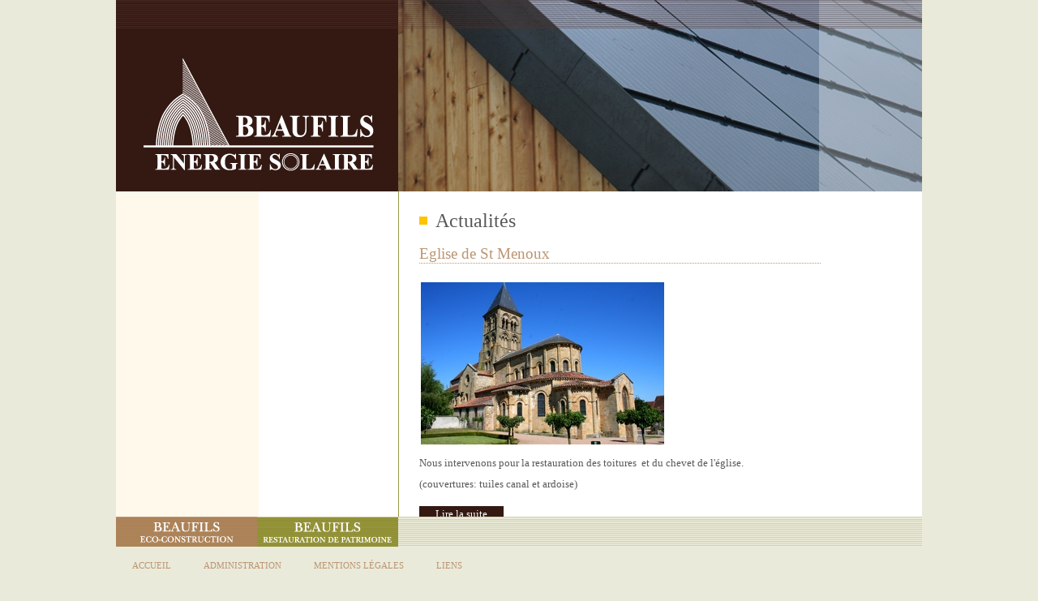

--- FILE ---
content_type: text/html; charset=UTF-8
request_url: https://www.beaufilspatrimoine.fr/94_t2_1_Actualite-Beaufils-Patrimoine-Restauration-de-patrimoine.html
body_size: 6586
content:
<!DOCTYPE html>
<html lang="fr">
<head>
  <title>Beaufils Patrimoine - Restauration de patrimoine</title>
  
  <meta http-equiv="X-UA-Compatible" content="IE=EmulateIE9" />
  <meta name="description" content="Beaufils Patrimoine - Restauration de patrimoine" />
  <meta http-equiv="Content-Type" content="text/html; charset=utf-8" />
  <meta http-equiv="pragma" content="no-cache" />
  <meta http-equiv="content-language" content="fr" />
  <meta name="author" content="CARMIE Cedric" />
  <meta name="robots" content="index, follow" />
  <meta name="viewport" content="width=device-width; initial-scale=1.0; maximum-scale=1.0; user-scalable=0;" />  
  <meta name="google-site-verification" content="vlkD54GQRjmjs4QRDmAapqtapx5YtFoU1nHM2PAosMg" />
  
  <link rel="alternate" type="application/rss+xml" title="Actualit&eacute;s - Beaufils Patrimoine - Restauration de patrimoine" href="http://www.beaufilspatrimoine.fr/actualites.xml" />

  <link rel="stylesheet" type="text/css" href="traitements/css.php?f=templates/template1/css/structure.css|templates/css/pluggins/jquery.lightbox-0.5.css|templates/css/pluggins/jquery-ui-1.8.2.custom.css|templates/css/pluggins/jquery.alerts.css|templates/css/pluggins/jquery.thickbox.css|templates/template1/css/styles.css|templates/template1/css/version_mobile.css|" media="screen, print" />  
  <link rel="stylesheet" type="text/css" href="traitements/css.php?f=templates/template1/css/version_imprimable.css" media="print" />
  <link href="http://fonts.googleapis.com/css?family=Old+Standard+TT:regular,italic,bold&subset=latin" rel="stylesheet" type="text/css" />
  
  <!--[if lte IE 6]><link type="text/css" href="templates/template1/css/structure_ie6.css" rel="stylesheet" /><![endif]-->    
  <link rel="shortcut icon" href="templates/template1/images/favicon.ico" />
  
  <!-- Google Maps -->
  <script src="http://maps.google.com/maps?file=api&amp;v=2&amp;sensor=true&amp;key=ABQIAAAAxgU343a2sWaqGh63uM9KbxRlJRej-knrhgMs-jtID0SeCpZu5RQHL-BIzVPUl2ideCP8MKADQcSCrQ" type="text/javascript"></script>
  
  <!--[if IE]>
      <script src="js/scripts/html5-ie.js"></script>
    <![endif]-->
	
  <style type="text/css">
    h1 {
	  color:#58585a;
	  background-image:url(templates/template1/images/h1_energie_solaire.jpg);
	}
  </style>
</head>

<body>
<!--[if lte IE 6]>
  <div class="ie6"><div id="article_102" class="article"><div class="contenu_auto"><p class="titre_ie6">Votre navigateur est obsol&egrave;te.</p>
<p>Vous utilisez un navigateur trop vieux, qui contient peut &ecirc;tre des failles de s&eacute;curit&eacute; et qui ne vous permet pas de b&eacute;n&eacute;ficier de toutes les fonctionnalit&eacute;s d'Internet.<br />
Pour <strong>surfer plus vite</strong> et <strong>en toute s&eacute;curit&eacute;</strong>, il vous est fortement conseill&eacute; de t&eacute;l&eacute;charger un navigateur r&eacute;cent :</p>
<p><a href="http://www.mozilla-europe.org/fr/firefox/" target="_blank">Firefox</a> &bull; <a target="_blank" href="http://www.google.com/chrome">Google Chrome</a> &bull; <a target="_blank" href="http://www.windows.fr/internet">Internet Explorer</a></p></div></div></div>
<![endif]-->

<span id="top"></span>

  <div id="wrapper">
    <div id="contenu">
      <header>
        <div id="banniere">
		  <div id="conteneur_logo">
		    <div id="logo"><a href="1_Accueil.html"><img src="templates/template1/images/logo_solaire_b.png" alt=\Beaufils, restauration de patrimoine" /></a></div>
		  </div>
		  
		  <div id="tetiaire"><img src="templates/template1/images/ban_solaire.jpg" alt="" /></div>
		  
		  <div id="filets_tetiaire"></div>
		  <div id="cadre_blanc_tetiaire"></div>
        </div>
        
        <nav id="menu_haut" role="navigation">
          
        </nav>
      </header>
                        
      <div id="centre">
        <div id="zone_encadree">
          <section id="gauche">
            
	<div class="article_gauche">
	</div>
	
	<p>&nbsp;</p>
          </section>
                
          <section id="milieu" style="border-color:<[COULEUR_MENU]>;">
            <h1>Actualités</h1>
            <div id="actualite_39" class="actualite"><h2><a href="95_39_Eglise-de-St-Menoux.html">Eglise  de St Menoux</a></h2><div class="contenu_auto"><p><img hspace="2" height="200" width="300" vspace="2" src="/contenu/fck/TB 2009 011(1).jpg" alt="Eglise de Menoux avant restauration" /></p>
<p>Nous intervenons pour la restauration des toitures&nbsp; et du chevet de l'&eacute;glise.</p>
<p>(couvertures: tuiles canal et ardoise)<img src="file:///C:/Documents%20and%20Settings/FRANCOIS%20XAVIER/Bureau/Photos%20et%20textes%20utilis%C3%A9es%20pour%20le%20site/st%20menoux/TB%202009%20011.jpg" alt="" /></p></div><p class="lire_la_suite"><a href="95_39_Eglise-de-St-Menoux.html">Lire la suite</a></p></div>
			<div style="margin-top:30px;"><a href="#" onclick="history.back(); return false;" class="retour">Retour</a></div>
          </section>
        </div>
      
	    
      </div>
    </div><!--fin contenu-->
  </div><!--fin wrapper-->
 <div id="conteneur_pied">  
	<section id="menu_bas">
          <a href="139_Eco-construction.html"><img src="templates/template1/images/beaufils-eco-construction.jpg" alt="" /></a><a href="138_Restauration-de-patrimoine.html"><img src="templates/template1/images/beaufils-restauration-de-patrimoine.jpg" alt="" /></a>
    </section>
		  
    <footer>
        <ul id="menu_2"><li><a href="1_ACCUEIL.html" accesskey="1">ACCUEIL</a></li><li><a href="3_ADMINISTRATION.html">ADMINISTRATION</a></li><li><a href="75_MENTIONS-LEGALES.html">MENTIONS LÉGALES</a></li><li><a href="137_LIENS.html">LIENS</a></li></ul>
    </footer>
 </div>		
		
  <script type="text/javascript">/* JS */ var JSjquery = document.createElement("script"); JSjquery.src = "traitements/js.php?f=lib/jquery/jquery-1.4.2.min.js|lib/jquery/jquery-ui-1.8.2.custom.min.js|lib/jquery/jquery.lightbox-0.5.js|lib/jquery/jquery.corner.js|lib/jquery/jquery.alerts.js|lib/jquery/jquery.cycle.js|lib/jquery/jquery.easing.1.1.1.js|lib/jquery/jcarousellite_1.0.1.js|lib/jquery/jquery.sliderDiaporama.js|lib/jquery/jquery.scrollToElement.js|lib/jquery/jquery.thickbox.js|lib/jquery/jquery.mousewheel.js|scripts/tailleDuTexte.js|scripts/scripts.js|scripts/langues.js|config.js|"; JSjquery.type = "text/javascript"; document.getElementsByTagName("head")[0].appendChild(JSjquery);</script>
  
 <!-- Google tag (gtag.js) -->
<script async src="https://www.googletagmanager.com/gtag/js?id=G-Z5KK7EZPNS"></script>
<script>
  window.dataLayer = window.dataLayer || [];
  function gtag(){dataLayer.push(arguments);}
  gtag('js', new Date());

  gtag('config', 'G-Z5KK7EZPNS');
</script>
</body>

</html>

--- FILE ---
content_type: text/css
request_url: https://www.beaufilspatrimoine.fr/traitements/css.php?f=templates/template1/css/structure.css|templates/css/pluggins/jquery.lightbox-0.5.css|templates/css/pluggins/jquery-ui-1.8.2.custom.css|templates/css/pluggins/jquery.alerts.css|templates/css/pluggins/jquery.thickbox.css|templates/template1/css/styles.css|templates/template1/css/version_mobile.css|
body_size: 11399
content:
/* --- C S S --- C�dric CARMIE --- iM�dia Cr�ation --- C-toucom ---------------------------------- */

	body, html {
		margin:0;
		padding:0;
		
		height:100%;
		width:100%;
		
		text-align:center;
		
		background:#eaeada url(../templates/template1/images/bg.jpg) repeat-y center;
	}

	html {
		font-size: 100%;
	}

	body {
		font-size: .8em;
		line-height: 1.3;
		
		font-family: Arial, Geneva, Verdana, Helvetica, sans-serif;
		color: black;
	}

/* ----------------------------------------------------------------------------------------------- */
/* HTML 5 */
	
	header, nav, footer, figure, section {
	  display: block;
	}
	
/* ----------------------------------------------------------------------------------------------- */
/* Conteneur global */

	#wrapper {
		position:relative;
		overflow:hidden;
		min-height:100%;
		width:100%;
	}

	#contenu {
		position:relative;
		overflow:auto;
		width:994px;
		margin:0 auto;
	}

/* ----------------------------------------------------------------------------------------------- */
/* Partie haute du site */

	header {
		position:relative;
		overflow:auto;
		width:100%;
	}
	
	header nav {
		position:relative;
		overflow:auto;
		text-align:left;
		background:#F0F0F0;
		width:100%;
	}

	#banniere {
		position:relative;
		overflow:auto;
		background:none;
		height:236px;
		width:100%;
	}
	#conteneur_logo {
		position:absolute;
		overflow:hidden;
		background-color:#341913;
		top:0;
		left:0;
		width:348px;
		height:236px;
	}
	#logo {
		position:absolute;
		overflow:hidden;
		width:287px;
		height:157px;
		top:60px;
		left:32px;
	}
	#tetiaire {
		position:absolute;
		overflow:hidden;
		width:646px;
		height:236px;
		top:0;
		left:348px;
	}
	#filets_tetiaire {
		position:absolute;
		overflow:hidden;
		z-index:10;
		width:994px;
		height:36px;
		top:0;
		left:0;
		background:url(../templates/template1/images/filets_tetiaire.png) repeat-x;
	}
	#cadre_blanc_tetiaire {
		position:absolute;
		overflow:hidden;
		width:127px;
		height:236px;
		top:0;
		right:0;
		z-index:5;
		background:#ffffff;
	}
	nav#accessibilite {
		position:absolute;
		overflow:hidden;
		height:50px;
		width:200px;
		bottom:10px;
		right:10px;
		background:#f4f4f4;
	}
	
	nav#accessibilite ul, nav#accessibilite ul li {
		margin:0;
		padding:0;
	}
	
	nav#accessibilite ul li {
		background:none;
		text-align:right;
	}
	
	#recherche {
		position:absolute;
		overflow:hidden;
		width:250px;
		height:40px;
		bottom:0;
		left:350px;
		padding:10px;
		margin:0;
		background:#f4f4f4;
	}
	
	#recherche form,
	#recherche p {
		margin:0;
		padding:0;
		text-align:left;
	}
	
	#input_recherche {
		width:170px;
	}
	
	/*  ------------------------------------------ */
	
	#menu_haut ul {
		overflow:hidden;
		padding:0;
		margin:0;
		padding-left:176px;
	}
	#menu_haut ul li {
		padding:0;
		margin:0;
		display:inline;
		float:left;
		background:none;
		border-right:1px solid #ffffff;
	}
	#menu_haut ul li a {
		width:162px;
		padding:5px;
		display:block;
		font-family: "Times New Roman",Times,serif;
		text-align:center;
		color:#ffffff;
		font-size:13px;
		font-weight:bold;
	}
	#menu_haut ul li a:hover,
	#menu_haut ul li a.active_menu {
		background:#58585a;
	}
	#menu_haut ul li a:active {
		text-decoration:none;
	}
	
	#menu_haut #menu_5 {
		background:#432720; /* #7d7f15 */
	}
	#menu_haut #menu_6 {
		background:#7d7f15;
	}
	#menu_haut #menu_7 {
		background:#fdc300;
	}
	#menu_haut #menu_8 {
		background:#aa8053;
	}	
	
	/*  ------------------------------------------ */
	
	/*
	.ui-autocomplete {
		margin:0;
		padding:0;
		background:green;
	}
	.ui-autocomplete li {
		margin:0;
		padding:0;
		background:#ffffff;
		font-size:12px;
	}
	.ui-autocomplete li a {
		-moz-border-radius: 0px; 
		-webkit-border-radius: 0px; 
		border-radius: 0px;
		border-bottom:1px solid #f4f4f4;
		padding:20px;
	}
	.ui-autocomplete li a:hover,
	.ui-autocomplete li a:active {
		border:none;		
		background:#48af28;
		color:#ffffff;
		text-shadow:0 -1px 1px #565656;
	}*/

/* ----------------------------------------------------------------------------------------------- */
/* Partie centrale du site Internet */

	#centre {
		position:relative;
		overflow:auto;
		width:100%;
		margin-top:0;
		text-align:left;
		
	}

/* ----------------------------------------------------------------------------------------------- */
/* Calque contenant l'ombre */

	#zone_encadree {
		position:relative;
		overflow:auto;
		padding:0;
		padding-bottom:83px;
		background:url(../templates/template1/images/bg_gauche.jpg) repeat-y;
	}

/* ----------------------------------------------------------------------------------------------- */
/* Partie gauche du site */

	section#gauche {
		position:relative;
		overflow:hidden;
		float:left;
		width:348px;
	}
	
	.article_gauche {
		position:relative;
		overflow:hidden;
		margin-left:176px;
		width:172px;
	}
	.article_gauche p{
		margin:0;
		padding:0; 
	}
	
	.article .tableau_de_bord {
		border:none;
		background:none;
		padding:0;
		
	}

/* ----------------------------------------------------------------------------------------------- */
/* Contenu du site */

	section#milieu {
		position:relative;
		overflow:auto;
		float:left;
		width:495px;
		padding:10px;
		padding-top:20px;
		padding-right:125px;
		padding-left:25px;
		border-left:1px solid #989a46;
	}

/* ----------------------------------------------------------------------------------------------- */
/* Pied de page du site */
	#conteneur_pied{
		position: fixed;
		bottom: 0;
		height: 83px;
		left: 0;
		overflow: auto;
		width: 100%;
		z-index: 10;
		
	}

	section#menu_bas {
		position:relative;
		overflow:hidden;
		margin:0 auto;
		text-align:left;
		
		width:994px;
		height:37px;
		
		background:url(../templates/template1/images/filets_bas.jpg) repeat-x;
	}

	footer {
		position:relative;
		overflow:auto;
		margin:0 auto;
		text-align:left;
		
		width:994px;
		
		padding-top:15px;
		padding-bottom:15px;
		background:#eaeada;
	}

	footer ul, footer li {
		padding:0;
		margin:0;
	}

	footer ul li
	{
		display:inline;
		padding-left:20px;
		padding-right:20px;
		background:none;
	}

	footer ul li a
	{
		display:inline;	
		font-size:11px;
		color:#BB9572;
	}

	footer ul li a:hover
	{
		display:inline;
	}

/* ----------------------------------------------------------------------------------------------- */
/* Haut de page */

	#haut_de_page {
		position:fixed;
		width:80px;
		bottom:0px;
		right:0px;
		display:none;
		background:#bda086 url(../contenu/images/haut-de-page.png) no-repeat 10px 10px;
		color:#fff;
		z-index:15;
		text-align:left;
		padding:10px;
		padding-left:35px;
		cursor:pointer;
		/*text-shadow:0px -1px 1px #ffffff;*/
	}

/* ----------------------------------------------------------------------------------------------- */

	.contenu_auto {
		overflow:auto;
	}

	.lire_la_suite {
		text-align:right;
	}
	
	.lire_la_suite a {
		display:block;
		width:100px;
		text-align:center;
		background:#341913;
		color:#ffffff;
		padding:2px;
	}
	
	.lire_la_suite a:hover {
		color:#d9d9d9;
	}


	#plan_d_acces {
		position:relative;
		overflow:hidden;
		width:172px;
		height:411px;
	}
/**
 * jQuery lightBox plugin
 * This jQuery plugin was inspired and based on Lightbox 2 by Lokesh Dhakar (http://www.huddletogether.com/projects/lightbox2/)
 * and adapted to me for use like a plugin from jQuery.
 * @name jquery-lightbox-0.5.css
 * @author Leandro Vieira Pinho - http://leandrovieira.com
 * @version 0.5
 * @date April 11, 2008
 * @category jQuery plugin
 * @copyright (c) 2008 Leandro Vieira Pinho (leandrovieira.com)
 * @license CC Attribution-No Derivative Works 2.5 Brazil - http://creativecommons.org/licenses/by-nd/2.5/br/deed.en_US
 * @example Visit http://leandrovieira.com/projects/jquery/lightbox/ for more informations about this jQuery plugin
 */
#jquery-overlay {
	position: absolute;
	top: 0;
	left: 0;
	z-index: 90;
	width: 100%;
	height: 500px;
}
#jquery-lightbox {
	position: absolute;
	top: 0;
	left: 0;
	width: 100%;
	z-index: 100;
	text-align: center;
	line-height: 0;
}
#jquery-lightbox a img { border: none; }
#lightbox-container-image-box {
	position: relative;
	background-color: #fff;
	width: 250px;
	height: 250px;
	margin: 0 auto;
}
#lightbox-container-image { padding: 10px; }
#lightbox-loading {
	position: absolute;
	top: 40%;
	left: 0%;
	height: 25%;
	width: 100%;
	text-align: center;
	line-height: 0;
}
#lightbox-nav {
	position: absolute;
	top: 0;
	left: 0;
	height: 100%;
	width: 100%;
	z-index: 10;
}
#lightbox-container-image-box > #lightbox-nav { left: 0; }
#lightbox-nav a { outline: none;}
#lightbox-nav-btnPrev, #lightbox-nav-btnNext {
	width: 49%;
	height: 100%;
	/* zoom: 1; */
	display: block;
}
#lightbox-nav-btnPrev { 
	left: 0; 
	float: left;
}
#lightbox-nav-btnNext { 
	right: 0; 
	float: right;
}
#lightbox-container-image-data-box {
	font: 10px Verdana, Helvetica, sans-serif;
	background-color: #fff;
	margin: 0 auto;
	line-height: 1.4em;
	overflow: auto;
	width: 100%;
	padding: 0 10px 0;
}
#lightbox-container-image-data {
	padding: 0 10px; 
	color: #666; 
}
#lightbox-container-image-data #lightbox-image-details { 
	width: 70%; 
	float: left; 
	text-align: left; 
}	
#lightbox-image-details-caption { font-weight: bold; }
#lightbox-image-details-currentNumber {
	display: block; 
	clear: left; 
	padding-bottom: 1.0em;	
}			
#lightbox-secNav-btnClose {
	width: 66px; 
	float: right;
	padding-bottom: 0.7em;	
}
/*
* jQuery UI CSS Framework
* Copyright (c) 2010 AUTHORS.txt (http://jqueryui.com/about)
* Dual licensed under the MIT (MIT-LICENSE.txt) and GPL (GPL-LICENSE.txt) licenses.
*/

/* Layout helpers
----------------------------------*/
.ui-helper-hidden { display: none; }
.ui-helper-hidden-accessible { position: absolute; left: -99999999px; }
.ui-helper-reset { margin: 0; padding: 0; border: 0; outline: 0; line-height: 1.3; text-decoration: none; font-size: 100%; list-style: none; }
.ui-helper-clearfix:after { content: "."; display: block; height: 0; clear: both; visibility: hidden; }
.ui-helper-clearfix { display: inline-block; }
/* required comment for clearfix to work in Opera \*/
* html .ui-helper-clearfix { height:1%; }
.ui-helper-clearfix { display:block; }
/* end clearfix */
.ui-helper-zfix { width: 100%; height: 100%; top: 0; left: 0; position: absolute; opacity: 0; filter:Alpha(Opacity=0); }


/* Interaction Cues
----------------------------------*/
.ui-state-disabled { cursor: default !important; }


/* Icons
----------------------------------*/

/* states and images */
.ui-icon { display: block; text-indent: -99999px; overflow: hidden; background-repeat: no-repeat; }


/* Misc visuals
----------------------------------*/

/* Overlays */
.ui-widget-overlay { position: absolute; top: 0; left: 0; width: 100%; height: 100%; }


/*
* jQuery UI CSS Framework
* Copyright (c) 2010 AUTHORS.txt (http://jqueryui.com/about)
* Dual licensed under the MIT (MIT-LICENSE.txt) and GPL (GPL-LICENSE.txt) licenses.
* To view and modify this theme, visit http://jqueryui.com/themeroller/?ffDefault=Trebuchet%20MS,%20Tahoma,%20Verdana,%20Arial,%20sans-serif&fwDefault=bold&fsDefault=1.1em&cornerRadius=4px&bgColorHeader=f6a828&bgTextureHeader=12_gloss_wave.png&bgImgOpacityHeader=35&borderColorHeader=e78f08&fcHeader=ffffff&iconColorHeader=ffffff&bgColorContent=eeeeee&bgTextureContent=03_highlight_soft.png&bgImgOpacityContent=100&borderColorContent=dddddd&fcContent=333333&iconColorContent=222222&bgColorDefault=f6f6f6&bgTextureDefault=02_glass.png&bgImgOpacityDefault=100&borderColorDefault=cccccc&fcDefault=1c94c4&iconColorDefault=ef8c08&bgColorHover=fdf5ce&bgTextureHover=02_glass.png&bgImgOpacityHover=100&borderColorHover=fbcb09&fcHover=c77405&iconColorHover=ef8c08&bgColorActive=ffffff&bgTextureActive=02_glass.png&bgImgOpacityActive=65&borderColorActive=fbd850&fcActive=eb8f00&iconColorActive=ef8c08&bgColorHighlight=ffe45c&bgTextureHighlight=03_highlight_soft.png&bgImgOpacityHighlight=75&borderColorHighlight=fed22f&fcHighlight=363636&iconColorHighlight=228ef1&bgColorError=b81900&bgTextureError=08_diagonals_thick.png&bgImgOpacityError=18&borderColorError=cd0a0a&fcError=ffffff&iconColorError=ffd27a&bgColorOverlay=666666&bgTextureOverlay=08_diagonals_thick.png&bgImgOpacityOverlay=20&opacityOverlay=50&bgColorShadow=000000&bgTextureShadow=01_flat.png&bgImgOpacityShadow=10&opacityShadow=20&thicknessShadow=5px&offsetTopShadow=-5px&offsetLeftShadow=-5px&cornerRadiusShadow=5px
*/


/* Component containers
----------------------------------*/
.ui-widget { font-family: Arial, Trebuchet MS, Tahoma, Verdana, sans-serif; font-size: 12px; }
.ui-widget .ui-widget { font-size: 1em; }
.ui-widget input, .ui-widget select, .ui-widget textarea, .ui-widget button { font-family: Arial, Trebuchet MS, Tahoma, Verdana, sans-serif; font-size: 1em; }
.ui-widget-content { border: 1px solid #dddddd; background: #eeeeee url(../contenu/images/pluggins/ui-bg_highlight-soft_100_eeeeee_1x100.png) 50% top repeat-x; color: #333333; }
.ui-widget-content a { color: #333333; }
.ui-widget-header { border: 1px solid #666666; background: #341913 url(../contenu/images/pluggins/ui-bg_gloss-wave_35_f6a828_500x100.png) 50% 50% repeat-x; color: #ffffff; font-weight: bold; }
.ui-widget-header a { color: #341913; }

/* Interaction states
----------------------------------*/
.ui-state-default, .ui-widget-content .ui-state-default, .ui-widget-header .ui-state-default { border: 1px solid #cccccc; background: #f6f6f6 url(../contenu/images/pluggins/ui-bg_glass_100_f6f6f6_1x400.png) 50% 50% repeat-x; font-weight: bold; color: #341913; }
.ui-state-default a, .ui-state-default a:link, .ui-state-default a:visited { color: #341913; text-decoration: none; }
.ui-state-hover, .ui-widget-content .ui-state-hover, .ui-widget-header .ui-state-hover, .ui-state-focus, .ui-widget-content .ui-state-focus, .ui-widget-header .ui-state-focus { border: 1px solid #666666; background: #e8e8e8 url(../contenu/images/ui-bg_glass_100_fdf5ce_1x400.png) 50% 50% repeat-x; font-weight: bold; color: #341913; }
.ui-state-hover a, .ui-state-hover a:hover { color: #a87a51; background:#fff;	font-weight:bold; text-decoration: none; }
.ui-state-active, .ui-widget-content .ui-state-active, .ui-widget-header .ui-state-active { border: 1px solid #666666; background: #ffffff url(../contenu/images/pluggins/ui-bg_glass_65_ffffff_1x400.png) 50% 50% repeat-x; font-weight: bold; color: #666666; }
.ui-state-active a, .ui-state-active a:link, .ui-state-active a:visited { color: #bb9573; text-decoration: none; }
.ui-widget :active { outline: none; }

/* Interaction Cues
----------------------------------*/
.ui-state-highlight, .ui-widget-content .ui-state-highlight, .ui-widget-header .ui-state-highlight  {border: 1px solid #a9d79b; background: #ffe45c url(../contenu/images/pluggins/ui-bg_highlight-soft_75_ffe45c_1x100.png) 50% top repeat-x; color: #363636; }
.ui-state-highlight a, .ui-widget-content .ui-state-highlight a,.ui-widget-header .ui-state-highlight a { color: #363636; }
.ui-state-error, .ui-widget-content .ui-state-error, .ui-widget-header .ui-state-error {border: 1px solid #cd0a0a; background: #b81900 url(../contenu/images/pluggins/ui-bg_diagonals-thick_18_b81900_40x40.png) 50% 50% repeat; color: #341913; }
.ui-state-error a, .ui-widget-content .ui-state-error a, .ui-widget-header .ui-state-error a { color: #341913; }
.ui-state-error-text, .ui-widget-content .ui-state-error-text, .ui-widget-header .ui-state-error-text { color: #341913; }
.ui-priority-primary, .ui-widget-content .ui-priority-primary, .ui-widget-header .ui-priority-primary { font-weight: bold; }
.ui-priority-secondary, .ui-widget-content .ui-priority-secondary,  .ui-widget-header .ui-priority-secondary { opacity: .7; filter:Alpha(Opacity=70); font-weight: normal; }
.ui-state-disabled, .ui-widget-content .ui-state-disabled, .ui-widget-header .ui-state-disabled { opacity: .35; filter:Alpha(Opacity=35); background-image: none; }

/* Icons
----------------------------------*/

/* states and images */
.ui-icon { width: 16px; height: 16px; background-image: url(../contenu/images/pluggins/ui-icons_222222_256x240.png); }
.ui-widget-content .ui-icon {background-image: url(../contenu/images/pluggins/ui-icons_222222_256x240.png); }
.ui-widget-header .ui-icon {background-image: url(../contenu/images/pluggins/ui-icons_ffffff_256x240.png); }
.ui-state-default .ui-icon { background-image: url(../contenu/images/pluggins/ui-icons_ef8c08_256x240.png); }
.ui-state-hover .ui-icon, .ui-state-focus .ui-icon {background-image: url(../contenu/images/pluggins/ui-icons_ef8c08_256x240.png); }
.ui-state-active .ui-icon {background-image: url(../contenu/images/pluggins/ui-icons_ef8c08_256x240.png); }
.ui-state-highlight .ui-icon {background-image: url(../contenu/images/pluggins/ui-icons_228ef1_256x240.png); }
.ui-state-error .ui-icon, .ui-state-error-text .ui-icon {background-image: url(../contenu/images/pluggins/ui-icons_ffd27a_256x240.png); }

/* positioning */
.ui-icon-carat-1-n { background-position: 0 0; }
.ui-icon-carat-1-ne { background-position: -16px 0; }
.ui-icon-carat-1-e { background-position: -32px 0; }
.ui-icon-carat-1-se { background-position: -48px 0; }
.ui-icon-carat-1-s { background-position: -64px 0; }
.ui-icon-carat-1-sw { background-position: -80px 0; }
.ui-icon-carat-1-w { background-position: -96px 0; }
.ui-icon-carat-1-nw { background-position: -112px 0; }
.ui-icon-carat-2-n-s { background-position: -128px 0; }
.ui-icon-carat-2-e-w { background-position: -144px 0; }
.ui-icon-triangle-1-n { background-position: 0 -16px; }
.ui-icon-triangle-1-ne { background-position: -16px -16px; }
.ui-icon-triangle-1-e { background-position: -32px -16px; }
.ui-icon-triangle-1-se { background-position: -48px -16px; }
.ui-icon-triangle-1-s { background-position: -64px -16px; }
.ui-icon-triangle-1-sw { background-position: -80px -16px; }
.ui-icon-triangle-1-w { background-position: -96px -16px; }
.ui-icon-triangle-1-nw { background-position: -112px -16px; }
.ui-icon-triangle-2-n-s { background-position: -128px -16px; }
.ui-icon-triangle-2-e-w { background-position: -144px -16px; }
.ui-icon-arrow-1-n { background-position: 0 -32px; }
.ui-icon-arrow-1-ne { background-position: -16px -32px; }
.ui-icon-arrow-1-e { background-position: -32px -32px; }
.ui-icon-arrow-1-se { background-position: -48px -32px; }
.ui-icon-arrow-1-s { background-position: -64px -32px; }
.ui-icon-arrow-1-sw { background-position: -80px -32px; }
.ui-icon-arrow-1-w { background-position: -96px -32px; }
.ui-icon-arrow-1-nw { background-position: -112px -32px; }
.ui-icon-arrow-2-n-s { background-position: -128px -32px; }
.ui-icon-arrow-2-ne-sw { background-position: -144px -32px; }
.ui-icon-arrow-2-e-w { background-position: -160px -32px; }
.ui-icon-arrow-2-se-nw { background-position: -176px -32px; }
.ui-icon-arrowstop-1-n { background-position: -192px -32px; }
.ui-icon-arrowstop-1-e { background-position: -208px -32px; }
.ui-icon-arrowstop-1-s { background-position: -224px -32px; }
.ui-icon-arrowstop-1-w { background-position: -240px -32px; }
.ui-icon-arrowthick-1-n { background-position: 0 -48px; }
.ui-icon-arrowthick-1-ne { background-position: -16px -48px; }
.ui-icon-arrowthick-1-e { background-position: -32px -48px; }
.ui-icon-arrowthick-1-se { background-position: -48px -48px; }
.ui-icon-arrowthick-1-s { background-position: -64px -48px; }
.ui-icon-arrowthick-1-sw { background-position: -80px -48px; }
.ui-icon-arrowthick-1-w { background-position: -96px -48px; }
.ui-icon-arrowthick-1-nw { background-position: -112px -48px; }
.ui-icon-arrowthick-2-n-s { background-position: -128px -48px; }
.ui-icon-arrowthick-2-ne-sw { background-position: -144px -48px; }
.ui-icon-arrowthick-2-e-w { background-position: -160px -48px; }
.ui-icon-arrowthick-2-se-nw { background-position: -176px -48px; }
.ui-icon-arrowthickstop-1-n { background-position: -192px -48px; }
.ui-icon-arrowthickstop-1-e { background-position: -208px -48px; }
.ui-icon-arrowthickstop-1-s { background-position: -224px -48px; }
.ui-icon-arrowthickstop-1-w { background-position: -240px -48px; }
.ui-icon-arrowreturnthick-1-w { background-position: 0 -64px; }
.ui-icon-arrowreturnthick-1-n { background-position: -16px -64px; }
.ui-icon-arrowreturnthick-1-e { background-position: -32px -64px; }
.ui-icon-arrowreturnthick-1-s { background-position: -48px -64px; }
.ui-icon-arrowreturn-1-w { background-position: -64px -64px; }
.ui-icon-arrowreturn-1-n { background-position: -80px -64px; }
.ui-icon-arrowreturn-1-e { background-position: -96px -64px; }
.ui-icon-arrowreturn-1-s { background-position: -112px -64px; }
.ui-icon-arrowrefresh-1-w { background-position: -128px -64px; }
.ui-icon-arrowrefresh-1-n { background-position: -144px -64px; }
.ui-icon-arrowrefresh-1-e { background-position: -160px -64px; }
.ui-icon-arrowrefresh-1-s { background-position: -176px -64px; }
.ui-icon-arrow-4 { background-position: 0 -80px; }
.ui-icon-arrow-4-diag { background-position: -16px -80px; }
.ui-icon-extlink { background-position: -32px -80px; }
.ui-icon-newwin { background-position: -48px -80px; }
.ui-icon-refresh { background-position: -64px -80px; }
.ui-icon-shuffle { background-position: -80px -80px; }
.ui-icon-transfer-e-w { background-position: -96px -80px; }
.ui-icon-transferthick-e-w { background-position: -112px -80px; }
.ui-icon-folder-collapsed { background-position: 0 -96px; }
.ui-icon-folder-open { background-position: -16px -96px; }
.ui-icon-document { background-position: -32px -96px; }
.ui-icon-document-b { background-position: -48px -96px; }
.ui-icon-note { background-position: -64px -96px; }
.ui-icon-mail-closed { background-position: -80px -96px; }
.ui-icon-mail-open { background-position: -96px -96px; }
.ui-icon-suitcase { background-position: -112px -96px; }
.ui-icon-comment { background-position: -128px -96px; }
.ui-icon-person { background-position: -144px -96px; }
.ui-icon-print { background-position: -160px -96px; }
.ui-icon-trash { background-position: -176px -96px; }
.ui-icon-locked { background-position: -192px -96px; }
.ui-icon-unlocked { background-position: -208px -96px; }
.ui-icon-bookmark { background-position: -224px -96px; }
.ui-icon-tag { background-position: -240px -96px; }
.ui-icon-home { background-position: 0 -112px; }
.ui-icon-flag { background-position: -16px -112px; }
.ui-icon-calendar { background-position: -32px -112px; }
.ui-icon-cart { background-position: -48px -112px; }
.ui-icon-pencil { background-position: -64px -112px; }
.ui-icon-clock { background-position: -80px -112px; }
.ui-icon-disk { background-position: -96px -112px; }
.ui-icon-calculator { background-position: -112px -112px; }
.ui-icon-zoomin { background-position: -128px -112px; }
.ui-icon-zoomout { background-position: -144px -112px; }
.ui-icon-search { background-position: -160px -112px; }
.ui-icon-wrench { background-position: -176px -112px; }
.ui-icon-gear { background-position: -192px -112px; }
.ui-icon-heart { background-position: -208px -112px; }
.ui-icon-star { background-position: -224px -112px; }
.ui-icon-link { background-position: -240px -112px; }
.ui-icon-cancel { background-position: 0 -128px; }
.ui-icon-plus { background-position: -16px -128px; }
.ui-icon-plusthick { background-position: -32px -128px; }
.ui-icon-minus { background-position: -48px -128px; }
.ui-icon-minusthick { background-position: -64px -128px; }
.ui-icon-close { background-position: -80px -128px; }
.ui-icon-closethick { background-position: -96px -128px; }
.ui-icon-key { background-position: -112px -128px; }
.ui-icon-lightbulb { background-position: -128px -128px; }
.ui-icon-scissors { background-position: -144px -128px; }
.ui-icon-clipboard { background-position: -160px -128px; }
.ui-icon-copy { background-position: -176px -128px; }
.ui-icon-contact { background-position: -192px -128px; }
.ui-icon-image { background-position: -208px -128px; }
.ui-icon-video { background-position: -224px -128px; }
.ui-icon-script { background-position: -240px -128px; }
.ui-icon-alert { background-position: 0 -144px; }
.ui-icon-info { background-position: -16px -144px; }
.ui-icon-notice { background-position: -32px -144px; }
.ui-icon-help { background-position: -48px -144px; }
.ui-icon-check { background-position: -64px -144px; }
.ui-icon-bullet { background-position: -80px -144px; }
.ui-icon-radio-off { background-position: -96px -144px; }
.ui-icon-radio-on { background-position: -112px -144px; }
.ui-icon-pin-w { background-position: -128px -144px; }
.ui-icon-pin-s { background-position: -144px -144px; }
.ui-icon-play { background-position: 0 -160px; }
.ui-icon-pause { background-position: -16px -160px; }
.ui-icon-seek-next { background-position: -32px -160px; }
.ui-icon-seek-prev { background-position: -48px -160px; }
.ui-icon-seek-end { background-position: -64px -160px; }
.ui-icon-seek-start { background-position: -80px -160px; }
/* ui-icon-seek-first is deprecated, use ui-icon-seek-start instead */
.ui-icon-seek-first { background-position: -80px -160px; }
.ui-icon-stop { background-position: -96px -160px; }
.ui-icon-eject { background-position: -112px -160px; }
.ui-icon-volume-off { background-position: -128px -160px; }
.ui-icon-volume-on { background-position: -144px -160px; }
.ui-icon-power { background-position: 0 -176px; }
.ui-icon-signal-diag { background-position: -16px -176px; }
.ui-icon-signal { background-position: -32px -176px; }
.ui-icon-battery-0 { background-position: -48px -176px; }
.ui-icon-battery-1 { background-position: -64px -176px; }
.ui-icon-battery-2 { background-position: -80px -176px; }
.ui-icon-battery-3 { background-position: -96px -176px; }
.ui-icon-circle-plus { background-position: 0 -192px; }
.ui-icon-circle-minus { background-position: -16px -192px; }
.ui-icon-circle-close { background-position: -32px -192px; }
.ui-icon-circle-triangle-e { background-position: -48px -192px; }
.ui-icon-circle-triangle-s { background-position: -64px -192px; }
.ui-icon-circle-triangle-w { background-position: -80px -192px; }
.ui-icon-circle-triangle-n { background-position: -96px -192px; }
.ui-icon-circle-arrow-e { background-position: -112px -192px; }
.ui-icon-circle-arrow-s { background-position: -128px -192px; }
.ui-icon-circle-arrow-w { background-position: -144px -192px; }
.ui-icon-circle-arrow-n { background-position: -160px -192px; }
.ui-icon-circle-zoomin { background-position: -176px -192px; }
.ui-icon-circle-zoomout { background-position: -192px -192px; }
.ui-icon-circle-check { background-position: -208px -192px; }
.ui-icon-circlesmall-plus { background-position: 0 -208px; }
.ui-icon-circlesmall-minus { background-position: -16px -208px; }
.ui-icon-circlesmall-close { background-position: -32px -208px; }
.ui-icon-squaresmall-plus { background-position: -48px -208px; }
.ui-icon-squaresmall-minus { background-position: -64px -208px; }
.ui-icon-squaresmall-close { background-position: -80px -208px; }
.ui-icon-grip-dotted-vertical { background-position: 0 -224px; }
.ui-icon-grip-dotted-horizontal { background-position: -16px -224px; }
.ui-icon-grip-solid-vertical { background-position: -32px -224px; }
.ui-icon-grip-solid-horizontal { background-position: -48px -224px; }
.ui-icon-gripsmall-diagonal-se { background-position: -64px -224px; }
.ui-icon-grip-diagonal-se { background-position: -80px -224px; }


/* Misc visuals
----------------------------------*/

/* Corner radius */
.ui-corner-tl { -moz-border-radius-topleft: 4px; -webkit-border-top-left-radius: 4px; border-top-left-radius: 4px; }
.ui-corner-tr { -moz-border-radius-topright: 4px; -webkit-border-top-right-radius: 4px; border-top-right-radius: 4px; }
.ui-corner-bl { -moz-border-radius-bottomleft: 4px; -webkit-border-bottom-left-radius: 4px; border-bottom-left-radius: 4px; }
.ui-corner-br { -moz-border-radius-bottomright: 4px; -webkit-border-bottom-right-radius: 4px; border-bottom-right-radius: 4px; }
.ui-corner-top { -moz-border-radius-topleft: 4px; -webkit-border-top-left-radius: 4px; border-top-left-radius: 4px; -moz-border-radius-topright: 4px; -webkit-border-top-right-radius: 4px; border-top-right-radius: 4px; }
.ui-corner-bottom { -moz-border-radius-bottomleft: 4px; -webkit-border-bottom-left-radius: 4px; border-bottom-left-radius: 4px; -moz-border-radius-bottomright: 4px; -webkit-border-bottom-right-radius: 4px; border-bottom-right-radius: 4px; }
.ui-corner-right {  -moz-border-radius-topright: 4px; -webkit-border-top-right-radius: 4px; border-top-right-radius: 4px; -moz-border-radius-bottomright: 4px; -webkit-border-bottom-right-radius: 4px; border-bottom-right-radius: 4px; }
.ui-corner-left { -moz-border-radius-topleft: 4px; -webkit-border-top-left-radius: 4px; border-top-left-radius: 4px; -moz-border-radius-bottomleft: 4px; -webkit-border-bottom-left-radius: 4px; border-bottom-left-radius: 4px; }
.ui-corner-all { -moz-border-radius: 4px; -webkit-border-radius: 4px; border-radius: 4px; }

/* Overlays */
.ui-widget-overlay { background: #666666 url(../contenu/images/pluggins/ui-bg_diagonals-thick_20_666666_40x40.png) 50% 50% repeat; opacity: .50;filter:Alpha(Opacity=50); }
.ui-widget-shadow { margin: -5px 0 0 -5px; padding: 5px; background: #000000 url(../contenu/images/pluggins/ui-bg_flat_10_000000_40x100.png) 50% 50% repeat-x; opacity: .20;filter:Alpha(Opacity=20); -moz-border-radius: 5px; -webkit-border-radius: 5px; border-radius: 5px; }/* Resizable
----------------------------------*/
.ui-resizable { position: relative;}
.ui-resizable-handle { position: absolute;font-size: 0.1px;z-index: 99999; display: block;}
.ui-resizable-disabled .ui-resizable-handle, .ui-resizable-autohide .ui-resizable-handle { display: none; }
.ui-resizable-n { cursor: n-resize; height: 7px; width: 100%; top: -5px; left: 0; }
.ui-resizable-s { cursor: s-resize; height: 7px; width: 100%; bottom: -5px; left: 0; }
.ui-resizable-e { cursor: e-resize; width: 7px; right: -5px; top: 0; height: 100%; }
.ui-resizable-w { cursor: w-resize; width: 7px; left: -5px; top: 0; height: 100%; }
.ui-resizable-se { cursor: se-resize; width: 12px; height: 12px; right: 1px; bottom: 1px; }
.ui-resizable-sw { cursor: sw-resize; width: 9px; height: 9px; left: -5px; bottom: -5px; }
.ui-resizable-nw { cursor: nw-resize; width: 9px; height: 9px; left: -5px; top: -5px; }
.ui-resizable-ne { cursor: ne-resize; width: 9px; height: 9px; right: -5px; top: -5px;}/* Selectable
----------------------------------*/
.ui-selectable-helper { border:1px dotted black }
/* Accordion
----------------------------------*/
.ui-accordion .ui-accordion-header { cursor: pointer; position: relative; margin-top: 1px; zoom: 1; }
.ui-accordion .ui-accordion-li-fix { display: inline; }
.ui-accordion .ui-accordion-header-active { border-bottom: 0 !important; }
.ui-accordion .ui-accordion-header a { display: block; font-size: 1em; padding: .5em .5em .5em .7em; }
/* IE7-/Win - Fix extra vertical space in lists */
.ui-accordion a { zoom: 1; }
.ui-accordion-icons .ui-accordion-header a { padding-left: 2.2em; }
.ui-accordion .ui-accordion-header .ui-icon { position: absolute; left: .5em; top: 50%; margin-top: -8px; }
.ui-accordion .ui-accordion-content { padding: 1em 2.2em; border-top: 0; margin-top: -2px; position: relative; top: 1px; margin-bottom: 2px; overflow: auto; display: none; zoom: 1; }
.ui-accordion .ui-accordion-content-active { display: block; }/* Autocomplete
----------------------------------*/
.ui-autocomplete { position: absolute; cursor: default; }	
.ui-autocomplete-loading { background: white url('../contenu/images/pluggins/ui-anim_basic_16x16.gif') right center no-repeat; }

/* workarounds */
* html .ui-autocomplete { width:1px; } /* without this, the menu expands to 100% in IE6 */

/* Menu
----------------------------------*/
.ui-menu {
	list-style:none;
	padding: 2px;
	margin: 0;
	display:block;
}
.ui-menu .ui-menu {
	margin-top: -3px;
}
.ui-menu .ui-menu-item {
	margin:0;
	padding: 0;
	zoom: 1;
	float: left;
	clear: left;
	width: 100%;
}
.ui-menu .ui-menu-item a {
	text-decoration:none;
	display:block;
	padding:.2em .4em;
	line-height:1.5;
	zoom:1;
}
.ui-menu .ui-menu-item a.ui-state-hover,
.ui-menu .ui-menu-item a.ui-state-active {
	font-weight: normal;
	margin: -1px;
}
/* Button
----------------------------------*/

.ui-button { display: inline-block; position: relative; padding: 0; margin-right: .1em; text-decoration: none !important; cursor: pointer; text-align: center; zoom: 1; overflow: visible; } /* the overflow property removes extra width in IE */
.ui-button-icon-only { width: 2.2em; } /* to make room for the icon, a width needs to be set here */
button.ui-button-icon-only { width: 2.4em; } /* button elements seem to need a little more width */
.ui-button-icons-only { width: 3.4em; } 
button.ui-button-icons-only { width: 3.7em; } 

/*button text element */
.ui-button .ui-button-text { display: block; line-height: 1.4;  }
.ui-button-text-only .ui-button-text { padding: .4em 1em; }
.ui-button-icon-only .ui-button-text, .ui-button-icons-only .ui-button-text { padding: .4em; text-indent: -9999999px; }
.ui-button-text-icon .ui-button-text, .ui-button-text-icons .ui-button-text { padding: .4em 1em .4em 2.1em; }
.ui-button-text-icons .ui-button-text { padding-left: 2.1em; padding-right: 2.1em; }
/* no icon support for input elements, provide padding by default */
input.ui-button { padding: .4em 1em; }

/*button icon element(s) */
.ui-button-icon-only .ui-icon, .ui-button-text-icon .ui-icon, .ui-button-text-icons .ui-icon, .ui-button-icons-only .ui-icon { position: absolute; top: 50%; margin-top: -8px; }
.ui-button-icon-only .ui-icon { left: 50%; margin-left: -8px; }
.ui-button-text-icon .ui-button-icon-primary, .ui-button-text-icons .ui-button-icon-primary, .ui-button-icons-only .ui-button-icon-primary { left: .5em; }
.ui-button-text-icons .ui-button-icon-secondary, .ui-button-icons-only .ui-button-icon-secondary { right: .5em; }

/*button sets*/
.ui-buttonset { margin-right: 7px; }
.ui-buttonset .ui-button { margin-left: 0; margin-right: -.3em; }

/* workarounds */
button.ui-button::-moz-focus-inner { border: 0; padding: 0; } /* reset extra padding in Firefox */





/* Dialog
----------------------------------*/
.ui-dialog { position: absolute; padding: .2em; width: 300px; overflow: hidden; }
.ui-dialog .ui-dialog-titlebar { padding: .5em 1em .3em; position: relative;  }
.ui-dialog .ui-dialog-title { float: left; margin: .1em 16px .2em 0; } 
.ui-dialog .ui-dialog-titlebar-close { position: absolute; right: .3em; top: 50%; width: 19px; margin: -10px 0 0 0; padding: 1px; height: 18px; }
.ui-dialog .ui-dialog-titlebar-close span { display: block; margin: 1px; }
.ui-dialog .ui-dialog-titlebar-close:hover, .ui-dialog .ui-dialog-titlebar-close:focus { padding: 0; }
.ui-dialog .ui-dialog-content { border: 0; padding: .5em 1em; background: none; overflow: auto; zoom: 1; }
.ui-dialog .ui-dialog-buttonpane { text-align: left; border-width: 1px 0 0 0; background-image: none; margin: .5em 0 0 0; padding: .3em 1em .5em .4em; }
.ui-dialog .ui-dialog-buttonpane button { float: right; margin: .5em .4em .5em 0; cursor: pointer; padding: .2em .6em .3em .6em; line-height: 1.4em; width:auto; overflow:visible; }
.ui-dialog .ui-resizable-se { width: 14px; height: 14px; right: 3px; bottom: 3px; }
.ui-draggable .ui-dialog-titlebar { cursor: move; }
/* Slider
----------------------------------*/
.ui-slider { position: relative; text-align: left; }
.ui-slider .ui-slider-handle { position: absolute; z-index: 2; width: 1.2em; height: 1.2em; cursor: default; }
.ui-slider .ui-slider-range { position: absolute; z-index: 1; font-size: .7em; display: block; border: 0; background-position: 0 0; }

.ui-slider-horizontal { height: .8em; }
.ui-slider-horizontal .ui-slider-handle { top: -.3em; margin-left: -.6em; }
.ui-slider-horizontal .ui-slider-range { top: 0; height: 100%; }
.ui-slider-horizontal .ui-slider-range-min { left: 0; }
.ui-slider-horizontal .ui-slider-range-max { right: 0; }

.ui-slider-vertical { width: .8em; height: 100px; }
.ui-slider-vertical .ui-slider-handle { left: -.3em; margin-left: 0; margin-bottom: -.6em; }
.ui-slider-vertical .ui-slider-range { left: 0; width: 100%; }
.ui-slider-vertical .ui-slider-range-min { bottom: 0; }
.ui-slider-vertical .ui-slider-range-max { top: 0; }/* Tabs
----------------------------------*/
.ui-tabs { position: relative; padding: .2em; zoom: 1; } /* position: relative prevents IE scroll bug (element with position: relative inside container with overflow: auto appear as "fixed") */
.ui-tabs .ui-tabs-nav { margin: 0; padding: .2em .2em 0; }
.ui-tabs .ui-tabs-nav li { list-style: none; float: left; position: relative; top: 1px; margin: 0 .2em 1px 0; border-bottom: 0 !important; padding: 0; white-space: nowrap; }
.ui-tabs .ui-tabs-nav li a { float: left; padding: .5em 1em; text-decoration: none; }
.ui-tabs .ui-tabs-nav li.ui-tabs-selected { margin-bottom: 0; padding-bottom: 1px; }
.ui-tabs .ui-tabs-nav li.ui-tabs-selected a, .ui-tabs .ui-tabs-nav li.ui-state-disabled a, .ui-tabs .ui-tabs-nav li.ui-state-processing a { cursor: text; }
.ui-tabs .ui-tabs-nav li a, .ui-tabs.ui-tabs-collapsible .ui-tabs-nav li.ui-tabs-selected a { cursor: pointer; } /* first selector in group seems obsolete, but required to overcome bug in Opera applying cursor: text overall if defined elsewhere... */
.ui-tabs .ui-tabs-panel { display: block; border-width: 0; padding: 1em 1.4em; background: none; }
.ui-tabs .ui-tabs-hide { display: none !important; }
/* Datepicker
----------------------------------*/
.ui-datepicker { width: 17em; padding: .2em .2em 0; }
.ui-datepicker .ui-datepicker-header { position:relative; padding:.2em 0; }
.ui-datepicker .ui-datepicker-prev, .ui-datepicker .ui-datepicker-next { position:absolute; top: 2px; width: 1.8em; height: 1.8em; }
.ui-datepicker .ui-datepicker-prev-hover, .ui-datepicker .ui-datepicker-next-hover { top: 1px; }
.ui-datepicker .ui-datepicker-prev { left:2px; }
.ui-datepicker .ui-datepicker-next { right:2px; }
.ui-datepicker .ui-datepicker-prev-hover { left:1px; }
.ui-datepicker .ui-datepicker-next-hover { right:1px; }
.ui-datepicker .ui-datepicker-prev span, .ui-datepicker .ui-datepicker-next span { display: block; position: absolute; left: 50%; margin-left: -8px; top: 50%; margin-top: -8px;  }
.ui-datepicker .ui-datepicker-title { margin: 0 2.3em; line-height: 1.8em; text-align: center; }
.ui-datepicker .ui-datepicker-title select { font-size:1em; margin:1px 0; }
.ui-datepicker select.ui-datepicker-month-year {width: 100%;}
.ui-datepicker select.ui-datepicker-month, 
.ui-datepicker select.ui-datepicker-year { width: 49%;}
.ui-datepicker table {width: 100%; font-size: .9em; border-collapse: collapse; margin:0 0 .4em; }
.ui-datepicker th { padding: .7em .3em; text-align: center; font-weight: bold; border: 0;  }
.ui-datepicker td { border: 0; padding: 1px; }
.ui-datepicker td span, .ui-datepicker td a { display: block; padding: .2em; text-align: right; text-decoration: none; }
.ui-datepicker .ui-datepicker-buttonpane { background-image: none; margin: .7em 0 0 0; padding:0 .2em; border-left: 0; border-right: 0; border-bottom: 0; }
.ui-datepicker .ui-datepicker-buttonpane button { float: right; margin: .5em .2em .4em; cursor: pointer; padding: .2em .6em .3em .6em; width:auto; overflow:visible; }
.ui-datepicker .ui-datepicker-buttonpane button.ui-datepicker-current { float:left; }

/* with multiple calendars */
.ui-datepicker.ui-datepicker-multi { width:auto; }
.ui-datepicker-multi .ui-datepicker-group { float:left; }
.ui-datepicker-multi .ui-datepicker-group table { width:95%; margin:0 auto .4em; }
.ui-datepicker-multi-2 .ui-datepicker-group { width:50%; }
.ui-datepicker-multi-3 .ui-datepicker-group { width:33.3%; }
.ui-datepicker-multi-4 .ui-datepicker-group { width:25%; }
.ui-datepicker-multi .ui-datepicker-group-last .ui-datepicker-header { border-left-width:0; }
.ui-datepicker-multi .ui-datepicker-group-middle .ui-datepicker-header { border-left-width:0; }
.ui-datepicker-multi .ui-datepicker-buttonpane { clear:left; }
.ui-datepicker-row-break { clear:both; width:100%; }

/* RTL support */
.ui-datepicker-rtl { direction: rtl; }
.ui-datepicker-rtl .ui-datepicker-prev { right: 2px; left: auto; }
.ui-datepicker-rtl .ui-datepicker-next { left: 2px; right: auto; }
.ui-datepicker-rtl .ui-datepicker-prev:hover { right: 1px; left: auto; }
.ui-datepicker-rtl .ui-datepicker-next:hover { left: 1px; right: auto; }
.ui-datepicker-rtl .ui-datepicker-buttonpane { clear:right; }
.ui-datepicker-rtl .ui-datepicker-buttonpane button { float: left; }
.ui-datepicker-rtl .ui-datepicker-buttonpane button.ui-datepicker-current { float:right; }
.ui-datepicker-rtl .ui-datepicker-group { float:right; }
.ui-datepicker-rtl .ui-datepicker-group-last .ui-datepicker-header { border-right-width:0; border-left-width:1px; }
.ui-datepicker-rtl .ui-datepicker-group-middle .ui-datepicker-header { border-right-width:0; border-left-width:1px; }

/* IE6 IFRAME FIX (taken from datepicker 1.5.3 */
.ui-datepicker-cover {
    display: none; /*sorry for IE5*/
    display/**/: block; /*sorry for IE5*/
    position: absolute; /*must have*/
    z-index: -1; /*must have*/
    filter: mask(); /*must have*/
    top: -4px; /*must have*/
    left: -4px; /*must have*/
    width: 200px; /*must have*/
    height: 200px; /*must have*/
}/* Progressbar
----------------------------------*/
.ui-progressbar { height:2em; text-align: left; }
.ui-progressbar .ui-progressbar-value {margin: -1px; height:100%; }
#popup_container {
	font-family: Arial, sans-serif;
	font-size: 12px;
	min-width: 300px; /* Dialog will be no smaller than this */
	max-width: 600px; /* Dialog will wrap after this width */
	background: #FFF;
	border: solid 5px #bcbcbc;
	color: #000;
	-moz-border-radius: 5px;
	-webkit-border-radius: 5px;
}

#popup_title {
	font-size: 14px;
	font-weight: bold;
	text-align: center;
	line-height: 1.75em;
	color: #fff;
	background: #58585a url(../templates/template1/images/ombre_btn.png) top repeat-x;
	border: solid 1px #FFF;
	border-bottom: solid 1px #999;
	cursor: default;
	padding: 0em;
	margin: 0em;
}

#popup_content {
	padding: 1em;
	margin: 0em;
}

#popup_content.alert {
}

#popup_content.confirm {
}

#popup_content.prompt {
}

#popup_message {
}

#popup_panel {
	text-align: center;
	margin: 1em 0em 0em 1em;
}

#popup_prompt {
	margin: .5em 0em;
}
/* ----------------------------------------------------------------------------------------------------------------*/
/* ---------->>> thickbox specific link and font settings <<<------------------------------------------------------*/
/* ----------------------------------------------------------------------------------------------------------------*/
#TB_window {
	font: 12px Arial, Helvetica, sans-serif;
	color: #333333;
}

#TB_secondLine {
	font: 10px Arial, Helvetica, sans-serif;
	color:#666666;
}

#TB_overlay {
	position: fixed;
	z-index:100;
	top: 0px;
	left: 0px;
	height:100%;
	width:100%;
}

.TB_overlayMacFFBGHack {background: url(macFFBgHack.png) repeat;}
.TB_overlayBG {
	background-color:#000;
	filter:alpha(opacity=75);
	-moz-opacity: 0.75;
	opacity: 0.75;
}

* html #TB_overlay { /* ie6 hack */
     position: absolute;
     height: expression(document.body.scrollHeight > document.body.offsetHeight ? document.body.scrollHeight : document.body.offsetHeight + 'px');
}

#TB_window {
	position: fixed;
	background: #ffffff;
	z-index: 102;
	color:#000000;
	display:none;
	border: 4px solid #525252;
	text-align:left;
	top:50%;
	left:50%;
}

* html #TB_window { /* ie6 hack */
position: absolute;
margin-top: expression(0 - parseInt(this.offsetHeight / 2) + (TBWindowMargin = document.documentElement && document.documentElement.scrollTop || document.body.scrollTop) + 'px');
}

#TB_window img#TB_Image {
	display:block;
	margin: 15px 0 0 15px;
	border-right: 1px solid #ccc;
	border-bottom: 1px solid #ccc;
	border-top: 1px solid #666;
	border-left: 1px solid #666;
}

#TB_caption{
	height:25px;
	padding:7px 30px 10px 25px;
	float:left;
}

#TB_closeWindow{
	height:25px;
	padding:11px 25px 10px 0;
	float:right;
}

#TB_closeAjaxWindow{
	padding:7px 10px 5px 0;
	margin-bottom:1px;
	text-align:right;
	float:right;
}

#TB_ajaxWindowTitle{
	float:left;
	padding:7px 0 5px 10px;
	margin-bottom:1px;
}

#TB_title{
	background-color:#e8e8e8;
	height:27px;
}

#TB_ajaxContent{
	clear:both;
	/* padding:2px 15px 15px 15px; */
	padding:0px;
	overflow:auto;
	text-align:left;
	line-height:1.4em;
}

#TB_ajaxContent.TB_modal{
	padding:15px;
}

#TB_load{
	position: fixed;
	display:none;
	height:13px;
	width:208px;
	z-index:103;
	top: 50%;
	left: 50%;
	margin: -6px 0 0 -104px; /* -height/2 0 0 -width/2 */
}

* html #TB_load { /* ie6 hack */
position: absolute;
margin-top: expression(0 - parseInt(this.offsetHeight / 2) + (TBWindowMargin = document.documentElement && document.documentElement.scrollTop || document.body.scrollTop) + 'px');
}

#TB_HideSelect{
	z-index:99;
	position:fixed;
	top: 0;
	left: 0;
	background-color:#fff;
	border:none;
	/*filter:alpha(opacity=0);*/
	/*-moz-opacity: 0;*/
	opacity: 0;
	height:100%;
	width:100%;
}

* html #TB_HideSelect { /* ie6 hack */
     position: absolute;
     height: expression(document.body.scrollHeight > document.body.offsetHeight ? document.body.scrollHeight : document.body.offsetHeight + 'px');
}

#TB_iframeContent{
	clear:both;
	border:none;
	margin-bottom:-1px;
	margin-top:1px;
	/*_margin-bottom:1px;*/
}

/* --- C S S --- C�dric CARMIE --- iM�dia Cr�ation --- C-toucom ---------------------------------- */

body, html {		

}

body {
    font-size: .8em;
    line-height: 1.3;
	
	font-family: "Times New Roman",Times,serif;
    color: #58585a;
}

/* ----------------------------------------------------------------------------------------------- */
/* Divers */

p {
    margin: .75em 0;
}

em {
    font-style: italic;
}

strong {
    font-weight: bold;
}

address {
    margin: .75em 0;
    font-style: normal;
}

abbr, acronym {
    border-bottom: 1px dotted;
    cursor: help;
}

blockquote {
    margin: .75em 0 .75em 20px;
    padding: 0 0 0 10px;
    border-left: solid 2px #dedec4;
}

q {
    font-style: italic;
    quotes: none;
}

cite {
    font-style: italic;
}

q cite, q q {
    font-style: normal
}

blockquote p, li p {
    margin: .5em 0;
}

hr {
    border:none;
	border-bottom:1px solid #dedec4;
}

/* ----------------------------------------------------------------------------------------------- */
/* Les titres */

h1, h2, h3, h4, h5, h6 {
    margin: .1em 0 .6em 0;
    line-height: 1.2;
    font-weight: bold;
    font-style: normal;
	text-align:left;
	font-family: "Times New Roman",Times,serif;
}

h1 {
    /*font-size: 1.75em;*/
	font-size:24px;
}

h2 {
    font-size: 1.5em;
}

h3 {
    font-size: 1.4em;
	font-weight:normal;
}
h4 {
    font-size: 1.4em;
	font-weight:normal;
}

h5, h6 {
    font-size: 1em;
}

/* ---------- */

h1 {
	/*text-shadow:0px -1px 2px #a4a4a4;*/
	font-weight:normal;
	color:#58585a;
	padding-left:20px;
	background:0px 9px url(../templates/template1/images/h1.jpg) no-repeat;
	
}
h1 a {
	color:#58585a;
}
h1 a:hover {
	text-shadow:none;
	color:#341913;
}
h1 a:active {
	text-decoration:none;
	text-shadow:none;
}

/* ---------- */

h2 {
	/* text-shadow:0px -1px 2px #a4a4a4; */
	font-weight:normal;
	color:#bb9573;
	border-bottom:1px dotted #bb9573;
}
h2:hover {
	border-bottom:1px dotted #58585a;
}
h2 a {
	color:#bb9573;
}
h2 a:hover {
	color:#58585a;
	text-shadow:none;
}
h2 a:active {
	text-shadow:none;
}

/* ---------- */

h3 {
	text-shadow:0px -1px -1px #a4a4a4;
	padding-left:15px;
	background:0px 9px url(../templates/template1/images/h3.jpg) no-repeat;
}
h3 a {
	
}
h3 a:hover {
	text-shadow:none;
}
h3 a:active {
	text-shadow:none;
}

/* ---------- */

h4 {
	
}
h4 a {
	
}
h4 a:hover {
	
}
h4 a:active {
	
}

/* ---------- */

h5 {
	
}
h5 a {
	
}
h5 a:hover {
	
}
h5 a:active {
	
}

/* ---------- */

h6 {
	
}
h6 a {
	
}
h6 a:hover {
	
}
h6 a:active {
	
}

/* ----------------------------------------------------------------------------------------------- */
/* Les tableaux */

table {
	margin:5px;
	margin-left:1px;
	margin-right:1px;
	border:none;
    border-collapse:collapse;
    border-spacing:0;
}

table td, table th {
    padding: 8px;
    border: 1px solid #ccc;
    vertical-align: top;
    text-align: left;
	font-size:12px;
}

table th {
	background:#f5f5f5;
	text-align:center;
}

table#tab_listing th {
	border:none;
	border-bottom:1px solid #999999;
	text-align:center;
}

table#tab_listing td {
	border:none;
	border-bottom:1px solid #EEEEEE;
	text-align:center;
}
table#tab_listing tr:hover {
	background:#EEEEEE;
	cursor:pointer;
}
caption {
	font-size:11px;
	color:#999999;
}
caption:hover {
	color:#000000;
}

/* ----------------------------------------------------------------------------------------------- */
/* Les liens */

a {
	color:#58585a;
	text-decoration:none;
}

a:hover {
	color:#bb9573;
	text-decoration:none;
}

a:active {
	color:#bb9573;
	text-decoration:underline;
}

a:visited {
	
}

a:focus {

}

a img {
    border: none;
}

/* ----------------------------------------------------------------------------------------------- */
/* Les listes */

ul, ol {
    margin: 0 .75em;
    padding: 5px;
}

li {
	padding:3px;
	padding-left:10px;
	list-style:none;	
}

ul li {
	background:url(../contenu/images/ul_li.jpg) no-repeat 0px 9px;
}
ol li {
	background:url(../contenu/images/ol_li.jpg) no-repeat 0px 9px;
}

dl {
    margin: 0;
}

dt {
    margin: .75em 0 0 0;
    font-weight: bold;
}

dd {
    margin: .25em 0 .25em 32px;
}

/* ----------------------------------------------------------------------------------------------- */
/* Les formulaires */

form, fieldset {
    margin:0;
    padding:0;
    border:none;
}

input, button, select {
    vertical-align:middle;
}

input, button, textarea, select {
	padding:5px;
	border:1px solid #CCCCCC;
	background:#FFFFFF;
}

select {
	padding:0;
}

input, button {
	overflow:visible;
}

input.submit {
	padding:4px;
	cursor:pointer;
}

input.submit:active {
	background-position: 6px 5px;
	cursor:pointer;
}

input.ui-button {
	color:#fff;
	padding:8px;
	font-size:12px;
	text-shadow:0 -1px 1px #565656;
	font-weight:bold;
	background:url(../templates/template1/images/ombre_btn.png) repeat-x;
	background-color:#bb9573;
	border:none;
	-moz-box-shadow:0 2px 2px #bcbcbc;
	-webkit-box-shadow:0 2px 2px #bcbcbc;
}
input.ui-button:hover {
	background-color:#58585a;
}
input.ui-button:active {
	background-color:#bb9573;
}
input.ui-button[disabled] {
	opacity:0.5;
}

/* ----------------------------------------------------------------------------------------------- */
/* ----------------------------------------------------------------------------------------------- */
/* Styles des messages d'information publi�s sur le site Internet */

.ajoute {
	background:#fff url(../contenu/images/ajoute.png) no-repeat 8px 9px;
	padding:10px;
	padding-left:30px;
	border:1px solid #7d7f15;
	color:#7d7f15;
}

.ajoute a {
	color:#7d7f15;
}

.ajoute:hover {

}

/* ----------------------------------------------------------------------------------------------- */

.chargement {
	background:#fff url(../contenu/images/chargement.gif) no-repeat 8px 9px;
	padding:10px;
	padding-left:30px;
	border:1px solid #fea446;
	color:#fea446;
}

.chargement a {
	color:#fea446;
}

.chargement:hover {
	cursor:help;
	background:url(../contenu/images/chargement.gif) no-repeat 8px 9px #FFF1DF;
}

/* ----------------------------------------------------------------------------------------------- */

.informations {
	background:#fff url(../contenu/images/informations.png) no-repeat 8px 9px;
	padding:10px;
	padding-left:30px;
	border:1px solid #341913;
	color:#341913;
}

.informations a {
	color:#341913;
}

.informations:hover {
	cursor:help;
	background:url(../contenu/images/informations.png) no-repeat 8px 9px #EAF2FF;
}

/* ----------------------------------------------------------------------------------------------- */

.erreur {
	background:#fff url(../contenu/images/supprime.png) no-repeat 8px 9px;
	padding:10px;
	padding-left:30px;
	border:1px solid #894935;
	color:#894935;
}

.erreur a {
	color:#894935;
}

.erreur:hover {
	cursor:help;
	background:url(../contenu/images/supprime.png) no-repeat 8px 9px #FFEAEA;
}

/* ----------------------------------------------------------------------------------------------- */

.confirme {
	background:#fff url(../contenu/images/editer.png) no-repeat 8px 9px;
	padding:10px;
	padding-left:30px;
	border:1px solid #7d7f15;
	color:#7d7f15;
}

.confirme a {
	color:#7d7f15;
}

.confirme:hover {
	cursor:help;
	background:url(../contenu/images/editer.png) no-repeat 8px 9px #EBFFE1;
}

/* ----------------------------------------------------------------------------------------------- */

.pb_droit {
	background:#fff url(../contenu/images/pb_droit.png) no-repeat 8px 9px;
	padding:10px;
	padding-left:30px;
	border:1px solid #c60e09;
	color:#c60e09;
}

.pb_droit a {
	color:#c60e09;
}

.pb_droit:hover {
	cursor:help;
	background:url(../contenu/images/pb_droit.png) no-repeat 8px 9px #FFEAEA;
}

/* ----------------------------------------------------------------------------------------------- */

.tableau_de_bord {
	padding:10px;
	border:1px solid #ccc;
	color:#58585a;
	background:#efefef;
}

.tableau_de_bord a {
	color:#58585a;
}

.tableau_de_bord:hover {
	cursor:pointer;
}

/* ----------------------------------------------------------------------------------------------- */

.mots_cles {
	padding:10px;
	border:1px solid #9999CC;
	color:#9999CC;
	background:#F0F0F0;
}

.mots_cles a {
	color:#9999CC;
}

.mots_cles:hover {
	cursor:pointer;
	background:#F1E8FD;
}

/* ----------------------------------------------------------------------------------------------- */

.pager {
	padding:10px;
	color:#58585a;
	text-align:center;
}

.pager a {
	color:#58585a;
}

.pager_off {
	font-weight:bold;
	font-size:16px;
}

.pager_on {
	
}

/* ----------------------------------------------------------------------------------------------- */

.retour {
	background:url(../contenu/images/retour.png) no-repeat left;
	padding-left:20px;
}
.retour a{
	color:#897866;
}
/* ----------------------------------------------------------------------------------------------- */
/* ----------------------------------------------------------------------------------------------- */
/* Galerie de photos */

.galerie_photos_admin {
	position:relative;
	overflow:auto;
	background:#00FF99;
}

.photo_admin {
	position:relative;
	float:left;
	overflow:auto;
	
	width:170px;
	padding:5px;
	text-align:center;
}

.description_photo_admin {
	position:relative;
	float:left;
	overflow:auto;
	
	width:260px;
	padding:5px;
}

/* ----------------------------------------------------------------------------------------------- */
/* ----------------------------------------------------------------------------------------------- */
/* Commentaire */

.infos_commentaire, .infos_commentaire a {
	text-align:right;
	font-size:11px;
	color:#a8a8a8;
}
.infos_commentaire {
	margin:1px;
}

.commentairecache {
	background:#f6f6f6;
}

/* ------------------------------------------------------------------------------------ */

#espace_ajout_commentaire {
	display:none;
}

/* ------------------------------------------------------------------------------------ */

.ie6 {
	width:100%;
	position: relative;
	margin:0;
	background-color:#111111; 
	z-index:15;
	font-family:Arial, Helvetica, sans-serif;
	font-size:11px;
	color:white;
}

.ie6 p {
	text-align:center;
	margin:0;
	padding:10px;
}

.ie6 a {
	color:#545454;
}

.ie6 p.titre_ie6 {
	font-size:18px;
}
/* --- C S S --- C�dric CARMIE --- iM�dia Cr�ation --- C-toucom ---------------------------------- */

@media only screen and (max-device-width:480px), only screen and (max-width:480px) {
    /*
	html {-webkit-text-size-adjust: 150% !important;}
    #wrapper { background: black !important; }
    body {font-size:1.2em !important;}
    h1 span {color:#fff!important;}
    header nav {position:static!important; font-size:2em!important;}
    header nav a {padding:10px 20px!important;}
    #content {height: auto!important;width: auto!important;}
    #content section {width:auto!important;margin: 70px 0!important;}
    #content figure {margin:0 10px 10px 0!important; border: 0!important;}*/
	
	body, html {
		background:none;
	}
	
	html {
		/*-webkit-text-size-adjust: 150% !important;*/
	}
	
	/* -------------------------------------------------------------------------------------------------------- */
	/* On chache certains �l�ments */
	
	#gauche,
	#droite	{
		display:none;
	}
	
	#banniere {
	
	}
	
	/* -------------------------------------------------------------------------------------------------------- */
	
	#contenu {
		width:100%;
	}
	section#milieu {
		float:none;
		width:auto;
		padding:10px;
	}
}



--- FILE ---
content_type: text/css
request_url: https://www.beaufilspatrimoine.fr/traitements/css.php?f=templates/template1/css/version_imprimable.css
body_size: 202
content:
/* --- C S S --- C�dric CARMIE --- iM�dia Cr�ation --- C-toucom ---------------------------------- */

body, html {
	text-align:left;
	height:auto;
	min-height:auto;
}

body {
  background-color:#FFFFFF;
  color:#000000;
  font-size:12px;
  font-family:Arial, Helvetica, sans-serif;
}

#gauche, 
header,
footer,
#droite,
#haut_de_page,
.retour {
	display:none;
}

#milieu p, #milieu li {
	text-align:left;
}

#haut_de_page {
	display:none;
}
